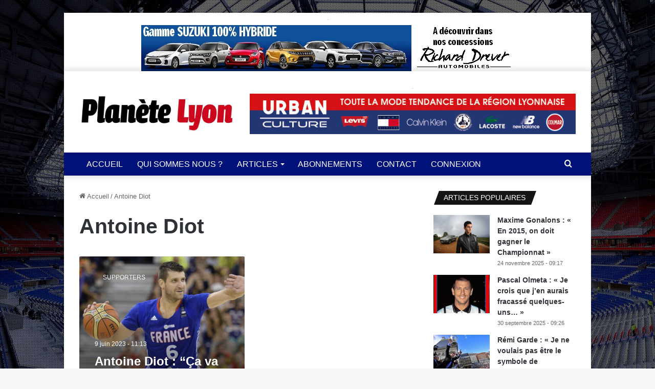

--- FILE ---
content_type: text/css
request_url: https://www.planetelyon.com/wp-content/themes/jannah-child/style.css?ver=6.2.8
body_size: 386
content:
/*
	Theme Name:   Jannah Child
	Theme URI:    http://jannah.tielabs.com/
	Description:  Jannh Child Theme
	Author:       TieLabs
	Author URI:   https://tielabs.com
	Template:     jannah
	Version:      1.0.0
	License:      license purchased
	License URI:  http://themeforest.net/licenses/regular_extended
	Tags:         Tags: two-columns, buddypress, left-sidebar, right-sidebar, custom-menu, editor-style, featured-images, full-width-template, microformats, rtl-language-support, sticky-post, threaded-comments, translation-ready
	Text Domain:  jannah-child
*/


/* write custom css after this line */

.regform-button.go-regform {
	width: auto;
	background: #0050a0;
	color: #fff;
	font-size: 15px;
	padding: 15px 10px;
	border-radius: 5px;
	}

p.regform-login-link-holder {
	display: none;
}	